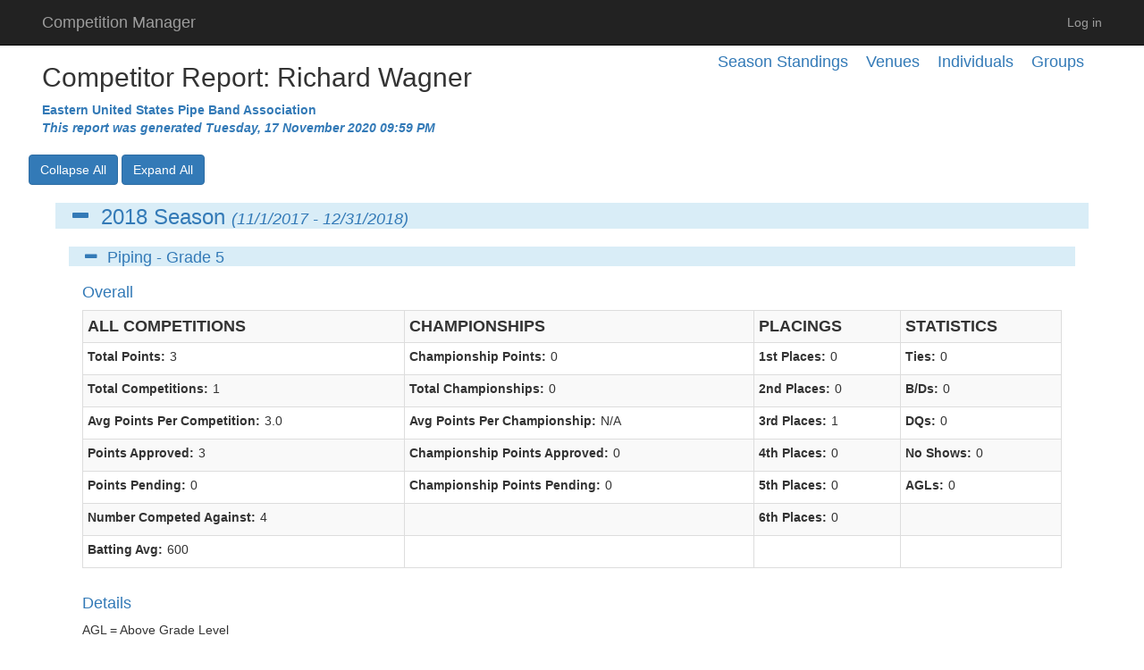

--- FILE ---
content_type: text/html; charset=utf-8
request_url: https://competitionmanager.azurewebsites.net/Reports/MemberReport/7038?organizationId=2
body_size: 3381
content:
<!DOCTYPE html>
<html>
<head>
    <meta charset="utf-8" />
    <meta name="viewport" content="width=device-width, initial-scale=1.0">
    <title>Competitor Report: Richard Wagner - Competition Manager</title>
    <script src="/bundles/Scripts/modernizr?v=inCVuEFe6J4Q07A0AcRsbJic_UE5MwpRMNGcOtk94TE1"></script>

    <link rel="stylesheet" href="//code.jquery.com/ui/1.11.4/themes/smoothness/jquery-ui.css">
    <meta name="description" content="The description of my page" />
</head>
<body style="visibility: hidden">
    <div class="navbar navbar-inverse navbar-fixed-top">
        <div class="gcs-container container">
            <div class="navbar-header">
                <button type="button" class="navbar-toggle" data-toggle="collapse" data-target=".navbar-collapse">
                    <span class="icon-bar"></span>
                    <span class="icon-bar"></span>
                    <span class="icon-bar"></span>
                </button>
                <div id="logo" class="hidden-xs">
                    <a class="navbar-brand" href="/User">Competition Manager</a>
                </div>
            </div>
            <div class="navbar-collapse collapse">
                <ul class="nav navbar-nav">
                    

                                        </ul>

                        <ul class="nav navbar-nav navbar-right">
        
        <li><a href="/Account/Login" id="loginLink">Log in</a></li>
    </ul>

                </div>
            </div>
    </div>
    <div class="gcs-container container body-content">
        


<div class="h4">
    <div class="pull-right margin-right-20"><a href="/Reports/GroupReports/2">Groups</a></div>
    <div class="pull-right margin-right-20"><a href="/Reports/MemberReports/2">Individuals</a></div>
    <div class="pull-right margin-right-20"><a href="/Reports/VenueReports/2">Venues</a></div>
    <div class="pull-right margin-right-20"><a href="/Reports/Index/2">Season Standings</a></div>
</div>



<h2>Competitor Report: Richard Wagner</h2>
<b class="text-primary">Eastern United States Pipe Band Association</b><br />
<b class="text-primary"><i>This report was generated Tuesday, 17 November 2020 09:59 PM</i></b><br/>
<br />

    <div class="row">
        <div class="pull-left">
            <div class="hidden-xs">
                <button id="btn-collapse-all" class="btn btn-primary">Collapse All</button>
                <button id="btn-expand-all" class="btn btn-primary">Expand All</button>
            </div>
            <div class="visible-xs">
                <button id="btn-collapse-all" class="btn btn-primary">Collapse</button>
                <button id="btn-expand-all" class="btn btn-primary">Expand</button>
            </div>
        </div>
    </div>
<div class="col-md-12">
    <span class="h3 bg-info col-md-12">
            <i class="glyphicon glyphicon-plus text-primary margin-right-5" style="display: none" title="Expand Tree"></i>
            <span class="sr-only">Expand Tree</span>
        <i class="glyphicon glyphicon-minus text-primary margin-right-5" style="" title="Collapse Tree"></i>
            <span class="sr-only">Collapse Tree</span>

        <span class="text-primary">
            <a href="/Reports/SeasonStandingsReport?organizationId=2&amp;seasonId=40">2018</a> Season
        </span>
        <span class="h4 text-primary">
            <i>
                (11/1/2017 - 12/31/2018)
            </i>
        </span>
    </span>

    <div class="subItem">
<div class="col-md-12">
    <span class="h4 bg-info col-md-12">
        <i class="glyphicon glyphicon-plus text-primary margin-right-5" style="display: none" title="Expand Tree"></i>
        <span class="sr-only">Expand Tree</span>

        <i class="glyphicon glyphicon-minus text-primary margin-right-5" style="" title="Collapse Tree"></i>
        <span class="sr-only">Collapse Tree</span>

        <span class="text-primary">
            Piping - Grade 5
            <input data-val="true" data-val-number="The field CompetitionGradeId must be a number." data-val-required="The CompetitionGradeId field is required." id="CompetitionGradeId" name="CompetitionGradeId" type="hidden" value="18" />
        </span>
    </span>

    <div class="subItem">

<div class="h4 col-md-12 text-primary text-capitalize">
    Overall
    <input data-val="true" data-val-number="The field CompetitionTypeId must be a number." id="CompetitionTypeId" name="CompetitionTypeId" type="hidden" value="" />
</div>

<div class="table-responsive col-md-12">
    <table class="table table-striped table-bordered table-hover table-condensed">
        <tr>
            <th class="h4"><b>ALL COMPETITIONS</b></th>
            <th class="h4"><b>CHAMPIONSHIPS</b></th>
            <th class="h4"><b>PLACINGS</b></th>
            <th class="h4"><b>STATISTICS</b></th>
        </tr>
        <tr>
            <td class=""><span><label for="Points">Total Points:</label></span><span class="margin-left-5">3</span></td>
            <td class=""><span><label for="ChampionshipPoints">Championship Points:</label></span><span class="margin-left-5">0</span></td>
            <td class=""><span><label for="Placings1Total">1st Places:</label></span><span class="margin-left-5">0</span></td>
            <td class=""><span><label for="TotalTies">Ties:</label></span><span class="margin-left-5">0</span></td>
        </tr>
        <tr>
            <td class=""><span><label for="TotalCompetitions">Total Competitions:</label></span><span class="margin-left-5">1</span></td>
            <td class=""><span><label for="TotalChampionships">Total Championships:</label></span><span class="margin-left-5">0</span></td>
            <td class=""><span><label for="Placings2Total">2nd Places:</label></span><span class="margin-left-5">0</span></td>
            <td class=""><span><label for="TotalBreakdowns">B/Ds:</label></span><span class="margin-left-5">0</span></td>
        </tr>
        <tr>
            <td class=""><span><label for="AvgPointsPerCompetition">Avg Points Per Competition:</label></span><span class="margin-left-5">3.0</span></td>
            <td class=""><span><label for="AvgPointsPerChampionship">Avg Points Per Championship:</label></span><span class="margin-left-5">N/A</span></td>
            <td class=""><span><label for="Placings3Total">3rd Places:</label></span><span class="margin-left-5">1</span></td>
            <td class=""><span><label for="TotalDQs">DQs:</label></span><span class="margin-left-5">0</span></td>
        </tr>
        <tr>
            <td class=""><span><label for="PointsApproved">Points Approved:</label></span><span class="margin-left-5">3</span></td>
            <td class=""><span><label for="ChampionshipPointsApproved">Championship Points Approved:</label></span><span class="margin-left-5">0</span></td>
            <td class=""><span><label for="Placings4Total">4th Places:</label></span><span class="margin-left-5">0</span></td>
            <td class=""><span><label for="TotalNoShows">No Shows:</label></span><span class="margin-left-5">0</span></td>
        </tr>
        <tr>
            <td class=""><span><label for="PointsPending">Points Pending:</label></span><span class="margin-left-5">0</span></td>
            <td class=""><span><label for="ChampionshipPointsPending">Championship Points Pending:</label></span><span class="margin-left-5">0</span></td>
            <td class=""><span><label for="Placings5Total">5th Places:</label></span><span class="margin-left-5">0</span></td>
                <td class=""><span><label for="AboveGradeLevels">AGLs:</label></span><span class="margin-left-5">0</span></td>
        </tr>
        <tr>
            <td class=""><span><label for="NumberCompetedAgainst">Number Competed Against:</label></span><span class="margin-left-5">4</span></td>
            <td></td>
            <td class=""><span><label for="Placings6Total">6th Places:</label></span><span class="margin-left-5">0</span></td>
                <td></td>
        </tr>
        <tr>
            <td class=""><span><label for="BattingAverage">Batting Avg:</label></span><span class="margin-left-5">600</span></td>
            <td></td>
            <td></td>
            <td></td>
        </tr>
    </table>
</div>
    <div class="h4 col-md-12 text-primary text-capitalize">
        <div>Details</div>
    </div>
    <div class="col-md-12">
        <div>AGL = Above Grade Level</div>
        <div>Placings are 1st thru 6th, DNP = Did Not Place, BD = Broke Down, NS = No Show, DQ = Disqualified</div>
    </div>
    <div class="table-responsive col-md-12">
        <table class="table table-striped table-bordered table-hover table-condensed">
            <tr>
                <th class="centered-text"><label for="Date">Date</label></th>
                <th class=""><label for="Venue">Venue</label></th>
                <th class=""><label for="VenueCompetition">Competition</label></th>
                <th class="centered-text"><label for="TotalCompetitors">Entries</label></th>
                <th class="centered-text"><label for="Placing">Placing</label></th>
                <th class="centered-text"><label for="Score">Score</label></th>
                <th class="centered-text"><label for="Points">Points</label></th>
                <th class="centered-text"><label for="IsChampionship">Champ.</label></th>
                <th class="centered-text"><label for="HasTieBreaker">Tie</label></th>
                    <th class="centered-text"><label for="AboveGradeCount">AGL</label></th>
                                                <th class="centered-text"><label for="Approved">Appr.</label></th>
                <th class="">Judge(s)</th>
            </tr>
                <tr>
                    <td class="centered-text">6/23/2018</td>
                    <td class="">
                        <a href="/Reports/VenueReport/140">Ohio Scottish Games</a>
                    </td>
                    <td class="">
                        <a href="/Reports/VenueCompetitionReport/3984">March</a>
                    </td>
                    <td class="centered-text">5</td>
                    <td class="centered-text">3</td>
                    <td class="centered-text">3</td>
                    <td class="centered-text">3</td>
                    <td class="centered-text">
                    </td>
                    <td class="centered-text">
                    </td>
                        <td class="centered-text">
                        </td>
                                                            <td class="centered-text">
                            <span class="glyphicon glyphicon-ok" style="color: green"></span>
                    </td>
                    <td>
                        


    <table>

            <tr>
                <td>Barry Conway</td>


            </tr>
    </table>







                    </td>
                </tr>


        </table>
    </div>
    </div>
</div>    </div>
</div>


        <br />

<div class="col-md-12">&nbsp;</div>
<br /><br />


        <hr />
        <footer>
            <div class="row">
                <div class="col-md-12">
                    <p>&copy; 2020 - Glenceol Software</p>
                </div>
            </div>
        </footer>
    </div>

    <script src="/bundles/Scripts/jquery?v=DWXrmrjEfgykLfAuIHQVVGwdNWNHSTNgbT7UowAfZm01"></script>

    <script src="/bundles/Scripts/bootstrap?v=-g7cxTWQV6ve_iRyKtg7LoBytQltgj_w8zTNeaLaBc41"></script>

    <script src="/bundles/Scripts/jqueryui?v=4_ecKMnziJjqAcZFXJ33bIcVutFfL_xlfbHyNYrGBW81"></script>

    <link href="/Content/CSS/files?v=S39qZto9HYJJPraG1eoMqsQWGnFTAABlsVxYkCoYdF41" rel="stylesheet"/>

    
    <script src="/bundles/Scripts/gcs/reportsCompetitorReport?v=lSPCn5M6k5pkrjzvev2Ojn3dlflo09kcw0JvKukUEqI1"></script>


</body>

<script type="text/javascript">
    $(document).ready(function() {
        $('body').css('visibility','visible');
    });

</script>

</html>
